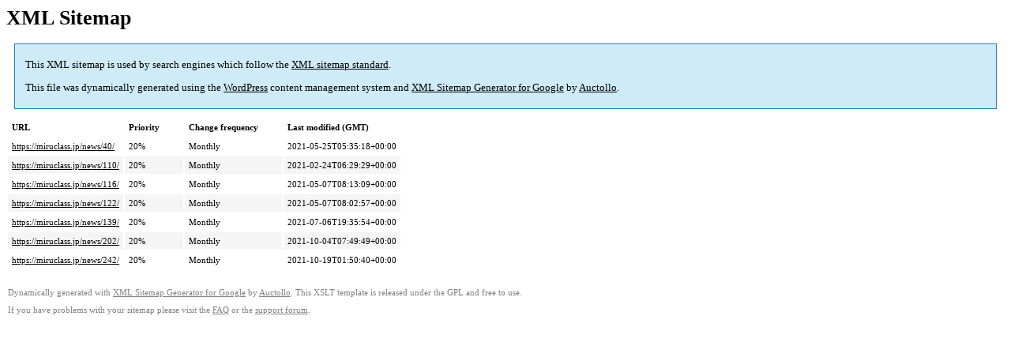

--- FILE ---
content_type: text/xml; charset=utf-8
request_url: https://miruclass.jp/post-sitemap.html
body_size: 506
content:
<?xml version='1.0' encoding='UTF-8'?><?xml-stylesheet type='text/xsl' href='https://miruclass.jp/cms/wp-content/plugins/google-sitemap-generator/sitemap.xsl'?><!-- sitemap-generator-url='http://www.arnebrachhold.de' sitemap-generator-version='4.1.22' -->
<!-- generated-on='2026.01.16 14:58' -->
<urlset xmlns:xsi='http://www.w3.org/2001/XMLSchema-instance' xsi:schemaLocation='http://www.sitemaps.org/schemas/sitemap/0.9 http://www.sitemaps.org/schemas/sitemap/0.9/sitemap.xsd' xmlns='http://www.sitemaps.org/schemas/sitemap/0.9'>	<url>
		<loc>https://miruclass.jp/news/40/</loc>
		<lastmod>2021-05-25T05:35:18+00:00</lastmod>
		<changefreq>monthly</changefreq>
		<priority>0.2</priority>
	</url>
	<url>
		<loc>https://miruclass.jp/news/110/</loc>
		<lastmod>2021-02-24T06:29:29+00:00</lastmod>
		<changefreq>monthly</changefreq>
		<priority>0.2</priority>
	</url>
	<url>
		<loc>https://miruclass.jp/news/116/</loc>
		<lastmod>2021-05-07T08:13:09+00:00</lastmod>
		<changefreq>monthly</changefreq>
		<priority>0.2</priority>
	</url>
	<url>
		<loc>https://miruclass.jp/news/122/</loc>
		<lastmod>2021-05-07T08:02:57+00:00</lastmod>
		<changefreq>monthly</changefreq>
		<priority>0.2</priority>
	</url>
	<url>
		<loc>https://miruclass.jp/news/139/</loc>
		<lastmod>2021-07-06T19:35:54+00:00</lastmod>
		<changefreq>monthly</changefreq>
		<priority>0.2</priority>
	</url>
	<url>
		<loc>https://miruclass.jp/news/202/</loc>
		<lastmod>2021-10-04T07:49:49+00:00</lastmod>
		<changefreq>monthly</changefreq>
		<priority>0.2</priority>
	</url>
	<url>
		<loc>https://miruclass.jp/news/242/</loc>
		<lastmod>2021-10-19T01:50:40+00:00</lastmod>
		<changefreq>monthly</changefreq>
		<priority>0.2</priority>
	</url>
</urlset><!-- Request ID: ee247f08ad1260e93ead856fdf7a5593; Queries for sitemap: 4; Total queries: 64; Seconds: 0; Memory for sitemap: 1KB; Total memory: 8MB -->
